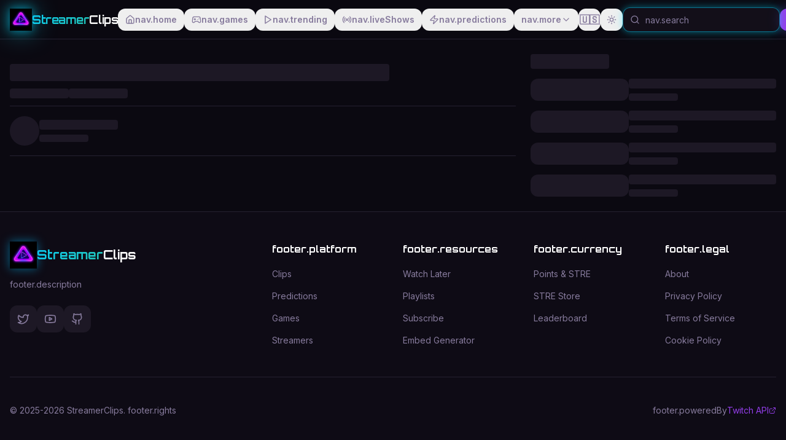

--- FILE ---
content_type: text/html; charset=utf-8
request_url: https://streamerclips.com/twitch/woops/1786573699
body_size: 3508
content:
<!doctype html>
<html lang="en">
  <head>
    <meta charset="UTF-8" />
    <meta name="viewport" content="width=device-width, initial-scale=1.0, viewport-fit=cover" />
    
    <!-- Prerender Ready Flag -->
    <script>window.prerenderReady = false; window.prerendercloudReady = false;</script>
    
    <!-- Critical preconnects FIRST (ordered by priority) -->
    <link rel="preconnect" href="https://fonts.gstatic.com" crossorigin />
    <link rel="preconnect" href="https://fonts.googleapis.com" crossorigin />
    <link rel="preconnect" href="https://bvnzrnkbveudhatodeyg.supabase.co" crossorigin />
    <link rel="preconnect" href="https://static-cdn.jtvnw.net" crossorigin />
    <link rel="dns-prefetch" href="https://clips.twitch.tv" />
    
    <!-- Modulepreload for critical vendor chunks -->
    <link rel="modulepreload" href="[data-uri]" />
    
    <!-- Preload critical fonts (highest priority for FCP) - using v20 Inter for actual font used -->
    <link rel="preload" href="https://fonts.gstatic.com/s/inter/v20/UcC73FwrK3iLTeHuS_nVMrMxCp50SjIa1ZL7W0Q5nw.woff2" as="font" type="font/woff2" crossorigin />
    <link rel="preload" href="https://fonts.gstatic.com/s/orbitron/v35/yMJRMIlzdpvBhQQL_Qq7dy1biN15.woff2" as="font" type="font/woff2" crossorigin />
    
    <!-- Font stylesheet with display:swap for FCP -->
    <link rel="stylesheet" href="https://fonts.googleapis.com/css2?family=Inter:wght@400;500;600;700&family=Orbitron:wght@700;900&display=swap" />
    
    <!-- Critical inline CSS for instant FCP (minimized) -->
    <style>
      /* Critical CSS - inlined for FCP */
      :root{--background:0 0% 100%;--foreground:222.2 84% 4.9%;--primary:190 90% 42%;--hero-bg:190 30% 97%;--muted:210 20% 96%;--border:220 15% 90%}
      .dark{--background:220 25% 6%;--foreground:210 40% 98%;--hero-bg:220 25% 4%;--primary:142 76% 45%;--muted:220 15% 14%;--border:220 15% 18%}
      *,::before,::after{box-sizing:border-box;border:0 solid}
      html{line-height:1.5;-webkit-text-size-adjust:100%;font-family:'Inter',system-ui,-apple-system,sans-serif;-webkit-font-smoothing:antialiased}
      body{margin:0;background:hsl(var(--background));color:hsl(var(--foreground))}
      #root{min-height:100vh;min-height:100dvh}
      .min-h-screen{min-height:100vh}.bg-background{background:hsl(var(--background))}
      /* Fixed height hero skeleton - prevents CLS */
      .hero-skeleton{height:420px;min-height:420px;max-height:420px;background:linear-gradient(180deg,hsl(var(--hero-bg)),hsl(var(--background)));contain:strict}
      /* Fixed height navbar skeleton - prevents CLS */
      nav{height:64px;min-height:64px;border-bottom:1px solid hsl(var(--border));background:hsl(var(--background)/.8);contain:layout style}
      /* LCP optimization - eager load hero text */
      .hero-title{font-size:clamp(2rem,5vw,3.75rem);font-weight:900;line-height:1.1;font-family:'Orbitron',system-ui,sans-serif}
    </style>
    
    <!-- Defer GA until user interaction (not blocking) -->
    <script>
      window.dataLayer=window.dataLayer||[];function gtag(){dataLayer.push(arguments);}
      var gaLoaded=false;function loadGA(){if(gaLoaded)return;gaLoaded=true;
        var s=document.createElement('script');s.src='https://www.googletagmanager.com/gtag/js?id=G-TK0CF86RLT';s.async=true;document.head.appendChild(s);
        gtag('js',new Date());gtag('config','G-TK0CF86RLT',{send_page_view:true});}
      ['scroll','click','touchstart'].forEach(function(e){document.addEventListener(e,loadGA,{once:true,passive:true});});
      if('requestIdleCallback' in window){requestIdleCallback(loadGA,{timeout:5000});}else{setTimeout(loadGA,5000);}
    </script>
    
    <!-- Fallback title - React Helmet will override -->
    <title>woops Gaming Clip | StreamerClips</title>
    <meta name="description" content="Discover the best Twitch clips, viral gaming moments, and make predictions on your favorite streamers. AI-powered clip discovery.">
    <meta name="theme-color" content="#0891b2" />
    
    <!-- SEO Injection -->
    <meta name="description" content="Watch this epic gaming moment from woops on StreamerClips. Discover viral Twitch clips." />
    <link rel="canonical" href="https://streamerclips.com/twitch/woops/1786573699" />
    
    <!-- Open Graph -->
    <meta property="og:type" content="video.other" />
    <meta property="og:url" content="https://streamerclips.com/twitch/woops/1786573699" />
    <meta property="og:title" content="woops Gaming Clip | StreamerClips" />
    <meta property="og:description" content="Watch this epic gaming moment from woops on StreamerClips. Discover viral Twitch clips." />
    <meta property="og:image" content="https://clips-media-assets2.twitch.tv/1786573699-preview-480x272.jpg" />
    <meta property="og:image:width" content="1200" />
    <meta property="og:image:height" content="630" />
    <meta property="og:site_name" content="StreamerClips" />
    
    <!-- Twitter Card -->
    <meta name="twitter:card" content="summary_large_image" />
    <meta name="twitter:url" content="https://streamerclips.com/twitch/woops/1786573699" />
    <meta name="twitter:title" content="woops Gaming Clip | StreamerClips" />
    <meta name="twitter:description" content="Watch this epic gaming moment from woops on StreamerClips. Discover viral Twitch clips." />
    <meta name="twitter:image" content="https://clips-media-assets2.twitch.tv/1786573699-preview-480x272.jpg" />
    <meta name="twitter:site" content="@StreamerClips" />
    
    <!-- Structured Data -->
    <script type="application/ld+json">{"@context":"https://schema.org","@type":"VideoObject","name":"woops Gaming Clip","description":"Watch this epic gaming moment from woops on StreamerClips. Discover viral Twitch clips.","thumbnailUrl":"https://clips-media-assets2.twitch.tv/1786573699-preview-480x272.jpg","uploadDate":"2026-01-21T04:12:33.297Z","contentUrl":"https://clips.twitch.tv/1786573699","embedUrl":"https://clips.twitch.tv/embed?clip=1786573699","creator":{"@type":"Person","name":"woops"},"publisher":{"@type":"Organization","name":"StreamerClips","logo":{"@type":"ImageObject","url":"https://streamerclips.com/logo.png"}}}</script>

    <link rel="icon" type="image/png" href="/logo.png" />
    <link rel="apple-touch-icon" href="/logo.png" />
    <script type="module" crossorigin src="/assets/index-DsFx1BQ6.js"></script>
    <link rel="stylesheet" crossorigin href="/assets/style-ClAoJyC1.css">
  </head>

  <body>
    <div id="root">
      <!-- Static HTML shell for instant FCP - fixed dimensions prevent CLS -->
      <nav style="height:64px;min-height:64px;border-bottom:1px solid hsl(220 15% 90%);background:hsl(0 0% 100%/.8);backdrop-filter:blur(12px);display:flex;align-items:center;padding:0 1rem;contain:layout style;">
        <div style="display:flex;align-items:center;gap:6px;">
          <img src="/logo.png" alt="StreamerClips" width="36" height="36" style="width:36px;height:36px;object-fit:contain;" />
          <span style="font-weight:700;font-size:1.125rem;letter-spacing:-0.025em;">
            <span style="background:linear-gradient(135deg,hsl(190 90% 42%),hsl(160 84% 39%));-webkit-background-clip:text;-webkit-text-fill-color:transparent;">Streamer</span><span>Clips</span>
          </span>
        </div>
      </nav>
      <section class="hero-skeleton" style="height:420px;min-height:420px;max-height:420px;background:linear-gradient(180deg,hsl(190 30% 97%),hsl(0 0% 100%));display:flex;align-items:center;justify-content:center;contain:strict;">
        <div style="text-align:center;padding:2rem;">
          <!-- LCP candidate - visible text immediately -->
          <h1 class="hero-title" style="margin:0;font-family:'Orbitron',system-ui,sans-serif;">
            <span style="color:hsl(190 90% 42%);">STREAM</span><span style="color:hsl(220 20% 20%);">//</span><span style="color:hsl(142 76% 45%);">CLIP</span><span style="color:hsl(220 20% 20%);">//</span><span style="color:hsl(262 83% 58%);">PREDICT</span>
          </h1>
          <p style="color:hsl(215 16% 47%);font-family:monospace;font-size:0.875rem;margin-top:0.75rem;">AI-powered gaming clip discovery</p>
        </div>
      </section>
    </div>
  
<script async id="netlify-rum-container" src="/.netlify/scripts/rum" data-netlify-rum-site-id="632297c5-e71f-4f6a-8187-23e34ca255b5" data-netlify-deploy-branch="main" data-netlify-deploy-context="production" data-netlify-cwv-token="eyJhbGciOiJIUzI1NiIsInR5cCI6IkpXVCJ9.eyJzaXRlX2lkIjoiNjMyMjk3YzUtZTcxZi00ZjZhLTgxODctMjNlMzRjYTI1NWI1IiwiYWNjb3VudF9pZCI6IjY5NGViNzBjYmE4OTMxMDg1MDA4MzU3NyIsImRlcGxveV9pZCI6IjY5NmY3NTBjMGYwZjJhMDAwODNhZTgxYiIsImlzc3VlciI6Im5mc2VydmVyIn0.e4iZe1lUsc6p5gbLNw00Drt8E2HJgeLs8YSt72zSaQQ"></script></body>
</html>
